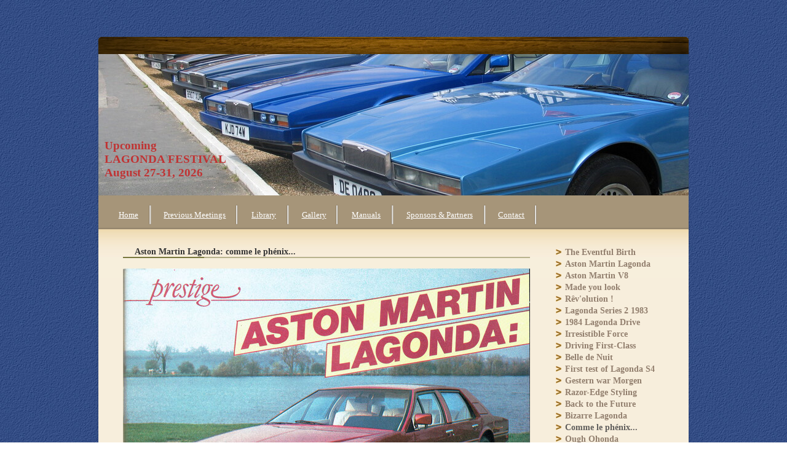

--- FILE ---
content_type: text/html; charset=UTF-8
request_url: https://www.lagondafest.com/library/comme-le-ph%C3%A9nix/
body_size: 9811
content:
<!DOCTYPE html>
<html lang="en-US"><head>
    <meta charset="utf-8"/>
    <link rel="dns-prefetch preconnect" href="https://u.jimcdn.com/" crossorigin="anonymous"/>
<link rel="dns-prefetch preconnect" href="https://assets.jimstatic.com/" crossorigin="anonymous"/>
<link rel="dns-prefetch preconnect" href="https://image.jimcdn.com" crossorigin="anonymous"/>
<meta http-equiv="X-UA-Compatible" content="IE=edge"/>
<meta name="description" content=""/>
<meta name="robots" content="index, follow, archive"/>
<meta property="st:section" content=""/>
<meta name="generator" content="Jimdo Creator"/>
<meta name="twitter:title" content="Aston Martin Lagonda: comme le phénix..."/>
<meta name="twitter:description" content="-"/>
<meta name="twitter:card" content="summary_large_image"/>
<meta property="og:url" content="http://www.lagondafest.com/library/comme-le-phénix/"/>
<meta property="og:title" content="Aston Martin Lagonda: comme le phénix..."/>
<meta property="og:description" content=""/>
<meta property="og:type" content="website"/>
<meta property="og:locale" content="en_US"/>
<meta property="og:site_name" content="LagondaFest - The Website of Lagonda V8 Enthusiasts"/>
<meta name="twitter:image" content="https://image.jimcdn.com/app/cms/image/transf/dimension=1920x10000:format=jpg/path/sf8f794bf30474de6/image/i22b256745f39aa33/version/1523895857/image.jpg"/>
<meta property="og:image" content="https://image.jimcdn.com/app/cms/image/transf/dimension=1920x10000:format=jpg/path/sf8f794bf30474de6/image/i22b256745f39aa33/version/1523895857/image.jpg"/>
<meta property="og:image:width" content="1920"/>
<meta property="og:image:height" content="2713"/>
<meta property="og:image:secure_url" content="https://image.jimcdn.com/app/cms/image/transf/dimension=1920x10000:format=jpg/path/sf8f794bf30474de6/image/i22b256745f39aa33/version/1523895857/image.jpg"/><title>Aston Martin Lagonda: comme le phénix... - LagondaFest - The Website of Lagonda V8 Enthusiasts</title>
<link rel="icon" type="image/png" href="[data-uri]"/>
    
<link rel="canonical" href="https://www.lagondafest.com/library/comme-le-phénix/"/>

        <script src="https://assets.jimstatic.com/ckies.js.7c38a5f4f8d944ade39b.js"></script>

        <script src="https://assets.jimstatic.com/cookieControl.js.b05bf5f4339fa83b8e79.js"></script>
    <script>window.CookieControlSet.setToNormal();</script>

    <style>html,body{margin:0}.hidden{display:none}.n{padding:5px}#emotion-header{position:relative}#emotion-header-logo,#emotion-header-title{position:absolute}</style>

        <link href="https://u.jimcdn.com/cms/o/sf8f794bf30474de6/layout/laeaff1d99c454b83/css/main.css?t=1768991185" rel="stylesheet" type="text/css" id="jimdo_main_css"/>
    <link href="https://u.jimcdn.com/cms/o/sf8f794bf30474de6/layout/laeaff1d99c454b83/css/layout.css?t=1481798904" rel="stylesheet" type="text/css" id="jimdo_layout_css"/>
    <link href="https://u.jimcdn.com/cms/o/sf8f794bf30474de6/layout/laeaff1d99c454b83/css/font.css?t=1768991185" rel="stylesheet" type="text/css" id="jimdo_font_css"/>
<script>     /* <![CDATA[ */     /*!  loadCss [c]2014 @scottjehl, Filament Group, Inc.  Licensed MIT */     window.loadCSS = window.loadCss = function(e,n,t){var r,l=window.document,a=l.createElement("link");if(n)r=n;else{var i=(l.body||l.getElementsByTagName("head")[0]).childNodes;r=i[i.length-1]}var o=l.styleSheets;a.rel="stylesheet",a.href=e,a.media="only x",r.parentNode.insertBefore(a,n?r:r.nextSibling);var d=function(e){for(var n=a.href,t=o.length;t--;)if(o[t].href===n)return e.call(a);setTimeout(function(){d(e)})};return a.onloadcssdefined=d,d(function(){a.media=t||"all"}),a};     window.onloadCSS = function(n,o){n.onload=function(){n.onload=null,o&&o.call(n)},"isApplicationInstalled"in navigator&&"onloadcssdefined"in n&&n.onloadcssdefined(o)}     /* ]]> */ </script>     <script>
// <![CDATA[
onloadCSS(loadCss('https://assets.jimstatic.com/web_oldtemplate.css.1f35dce211e2f1e96aff54c2427e23ae.css') , function() {
    this.id = 'jimdo_web_css';
});
// ]]>
</script>
<link href="https://assets.jimstatic.com/web_oldtemplate.css.1f35dce211e2f1e96aff54c2427e23ae.css" rel="preload" as="style"/>
<noscript>
<link href="https://assets.jimstatic.com/web_oldtemplate.css.1f35dce211e2f1e96aff54c2427e23ae.css" rel="stylesheet"/>
</noscript>
    <script>
    //<![CDATA[
        var jimdoData = {"isTestserver":false,"isLcJimdoCom":false,"isJimdoHelpCenter":false,"isProtectedPage":false,"cstok":"","cacheJsKey":"7653e2edaa916a4ff05a3f60695f40abfe10137f","cacheCssKey":"7653e2edaa916a4ff05a3f60695f40abfe10137f","cdnUrl":"https:\/\/assets.jimstatic.com\/","minUrl":"https:\/\/assets.jimstatic.com\/app\/cdn\/min\/file\/","authUrl":"https:\/\/a.jimdo.com\/","webPath":"https:\/\/www.lagondafest.com\/","appUrl":"https:\/\/a.jimdo.com\/","cmsLanguage":"en_US","isFreePackage":false,"mobile":false,"isDevkitTemplateUsed":false,"isTemplateResponsive":false,"websiteId":"sf8f794bf30474de6","pageId":2045090871,"packageId":2,"shop":{"deliveryTimeTexts":{"1":"Ships within 1-3 days","2":"Ships within 3-5 days","3":"Delivery in 5-8 days"},"checkoutButtonText":"Check out","isReady":false,"currencyFormat":{"pattern":"\u00a4#,##0.00","convertedPattern":"$#,##0.00","symbols":{"GROUPING_SEPARATOR":",","DECIMAL_SEPARATOR":".","CURRENCY_SYMBOL":"$"}},"currencyLocale":"en_US"},"tr":{"gmap":{"searchNotFound":"The entered address doesn't exist or couldn't be found.","routeNotFound":"The driving directions couldn't be determined. Possible reasons: The starting address is not specific enough or it is too far from the destination address."},"shop":{"checkoutSubmit":{"next":"Next step","wait":"Please wait"},"paypalError":"An error has occurred. Please try again!","cartBar":"Go to Shopping Cart","maintenance":"Sorry, this store is not available at the moment. Please try again later.","addToCartOverlay":{"productInsertedText":"This item was added to your cart.","continueShoppingText":"Continue shopping","reloadPageText":"Refresh"},"notReadyText":"This store has not been completely set up.","numLeftText":"There are not more than {:num} of this item available at this time.","oneLeftText":"There is only one more of this item available."},"common":{"timeout":"Oops, it looks like there's been an error on our end and your last change didn't go through. Please try again in a minute. "},"form":{"badRequest":"An error has occurred! This form could not be submitted. Please try again later."}},"jQuery":"jimdoGen002","isJimdoMobileApp":false,"bgConfig":null,"bgFullscreen":null,"responsiveBreakpointLandscape":767,"responsiveBreakpointPortrait":480,"copyableHeadlineLinks":false,"tocGeneration":false,"googlemapsConsoleKey":false,"loggingForAnalytics":false,"loggingForPredefinedPages":false,"isFacebookPixelIdEnabled":false,"userAccountId":"ab4f63bc-9a77-4f58-8233-1345b3a001c6"};
    // ]]>
</script>

     <script> (function(window) { 'use strict'; var regBuff = window.__regModuleBuffer = []; var regModuleBuffer = function() { var args = [].slice.call(arguments); regBuff.push(args); }; if (!window.regModule) { window.regModule = regModuleBuffer; } })(window); </script>
    <script src="https://assets.jimstatic.com/web.js.24f3cfbc36a645673411.js" async="true"></script>
    <script src="https://assets.jimstatic.com/at.js.62588d64be2115a866ce.js"></script>

<script src="//www.powr.io/powr.js" powr-token="6624b080c8" external-type="jimdo" type="text/javascript">
</script>
    
</head>

<body class="body cc-page cc-pagemode-default cc-content-parent" id="page-2045090871">

<div id="cc-inner" class="cc-content-parent">
<div id="gj-wrapper" class="cc-content-parent">
  
  <div id="gj-contents-wrapper" class="cc-content-parent">
    
    <div id="gj-header">
<div id="emotion-header" data-action="emoHeader" style="background: #9B2B2B;width: 960px; height: 230px;">
            <a href="https://www.lagondafest.com/" style="border: 0; text-decoration: none; cursor: pointer;">
    
    <img src="https://u.jimcdn.com/cms/o/sf8f794bf30474de6/emotion/crop/header.jpg?t=1766501845" id="emotion-header-img" alt=""/>



    


    <strong id="emotion-header-title" style="             left: 1%;             top: 60%;             font: normal bold 19px/120% 'Times New Roman', Times, serif;             color: #C03333;                         ">Upcoming
LAGONDA FESTIVAL
August 27-31, 2026</strong>
            </a>
        </div>

</div>
    <div id="gj-navi">
      <div data-container="navigation"><div class="j-nav-variant-standard"><ul id="mainNav1" class="mainNav1"><li id="cc-nav-view-1878579871"><a href="/" class="level_1"><span>Home</span></a></li><li id="cc-nav-view-1881767671"><a href="/previous-meetings/" class="level_1"><span>Previous Meetings</span></a></li><li id="cc-nav-view-1893918271"><a href="/library/" class="parent level_1"><span>Library</span></a></li><li id="cc-nav-view-1913202771"><a href="/gallery/" class="level_1"><span>Gallery</span></a></li><li id="cc-nav-view-2045309371"><a href="/manuals/" class="level_1"><span>Manuals</span></a></li><li id="cc-nav-view-1885081171"><a href="/sponsors-partners/" class="level_1"><span>Sponsors &amp; Partners</span></a></li><li id="cc-nav-view-1903223571"><a href="/contact/" class="level_1"><span>Contact</span></a></li></ul></div></div>
    </div>
    <div class="c"></div>
    <div id="gj-contents" class="cc-content-parent">
      <div class="gj-contents-area cc-content-parent"><div id="content_area" data-container="content"><div id="content_start"></div>
        
        <div id="cc-matrix-2785655771"><div id="cc-m-10226151971" class="j-module n j-header "><h3 class="" id="cc-m-header-10226151971">Aston Martin Lagonda: comme le phénix...</h3></div><div id="cc-m-10226153071" class="j-module n j-imageSubtitle "><figure class="cc-imagewrapper cc-m-image-align-1 cc-m-width-maxed">
<a href="/library/comme-le-phénix/"><img srcset="https://image.jimcdn.com/app/cms/image/transf/dimension=320x10000:format=jpg/path/sf8f794bf30474de6/image/i22b256745f39aa33/version/1523895857/image.jpg 320w, https://image.jimcdn.com/app/cms/image/transf/dimension=640x10000:format=jpg/path/sf8f794bf30474de6/image/i22b256745f39aa33/version/1523895857/image.jpg 640w, https://image.jimcdn.com/app/cms/image/transf/dimension=662x10000:format=jpg/path/sf8f794bf30474de6/image/i22b256745f39aa33/version/1523895857/image.jpg 662w, https://image.jimcdn.com/app/cms/image/transf/dimension=960x10000:format=jpg/path/sf8f794bf30474de6/image/i22b256745f39aa33/version/1523895857/image.jpg 960w, https://image.jimcdn.com/app/cms/image/transf/dimension=1280x10000:format=jpg/path/sf8f794bf30474de6/image/i22b256745f39aa33/version/1523895857/image.jpg 1280w, https://image.jimcdn.com/app/cms/image/transf/dimension=1324x10000:format=jpg/path/sf8f794bf30474de6/image/i22b256745f39aa33/version/1523895857/image.jpg 1324w" sizes="(min-width: 662px) 662px, 100vw" id="cc-m-imagesubtitle-image-10226153071" src="https://image.jimcdn.com/app/cms/image/transf/dimension=662x10000:format=jpg/path/sf8f794bf30474de6/image/i22b256745f39aa33/version/1523895857/image.jpg" alt="" class="" data-src-width="4940" data-src-height="6979" data-src="https://image.jimcdn.com/app/cms/image/transf/dimension=662x10000:format=jpg/path/sf8f794bf30474de6/image/i22b256745f39aa33/version/1523895857/image.jpg" data-image-id="6628081671"/></a>    

</figure>

<div class="cc-clear"></div>
<script id="cc-m-reg-10226153071">// <![CDATA[

    window.regModule("module_imageSubtitle", {"data":{"imageExists":true,"hyperlink":"\/app\/sf8f794bf30474de6\/p59cc3b5b6e9034f3\/","hyperlink_target":"","hyperlinkAsString":"Comme le ph\u00e9nix...","pinterest":"0","id":10226153071,"widthEqualsContent":"1","resizeWidth":"662","resizeHeight":936},"id":10226153071});
// ]]>
</script></div><div id="cc-m-10226153671" class="j-module n j-hgrid ">    <div class="cc-m-hgrid-column" style="width: 49%;">
        <div id="cc-matrix-2785656271"><div id="cc-m-10226154071" class="j-module n j-imageSubtitle "><figure class="cc-imagewrapper cc-m-image-align-2 cc-m-width-maxed">
<a href="javascript:;" rel="lightbox" data-href="https://image.jimcdn.com/app/cms/image/transf/dimension=origxorig:format=jpg/path/sf8f794bf30474de6/image/i314ccd89f74dfe65/version/1523896400/image.jpg"><img srcset="https://image.jimcdn.com/app/cms/image/transf/dimension=319x10000:format=jpg/path/sf8f794bf30474de6/image/i314ccd89f74dfe65/version/1523896400/image.jpg 319w, https://image.jimcdn.com/app/cms/image/transf/dimension=320x10000:format=jpg/path/sf8f794bf30474de6/image/i314ccd89f74dfe65/version/1523896400/image.jpg 320w, https://image.jimcdn.com/app/cms/image/transf/dimension=638x10000:format=jpg/path/sf8f794bf30474de6/image/i314ccd89f74dfe65/version/1523896400/image.jpg 638w" sizes="(min-width: 319px) 319px, 100vw" id="cc-m-imagesubtitle-image-10226154071" src="https://image.jimcdn.com/app/cms/image/transf/dimension=319x10000:format=jpg/path/sf8f794bf30474de6/image/i314ccd89f74dfe65/version/1523896400/image.jpg" alt="" class="" data-src-width="4897" data-src-height="6950" data-src="https://image.jimcdn.com/app/cms/image/transf/dimension=319x10000:format=jpg/path/sf8f794bf30474de6/image/i314ccd89f74dfe65/version/1523896400/image.jpg" data-image-id="6628082071"/></a>    

</figure>

<div class="cc-clear"></div>
<script id="cc-m-reg-10226154071">// <![CDATA[

    window.regModule("module_imageSubtitle", {"data":{"imageExists":true,"hyperlink":"","hyperlink_target":"","hyperlinkAsString":"","pinterest":"0","id":10226154071,"widthEqualsContent":"1","resizeWidth":"319","resizeHeight":453},"variant":"default","selector":"#cc-m-10226154071","id":10226154071});
// ]]>
</script></div></div>    </div>
            <div class="cc-m-hgrid-separator" data-display="cms-only"><div></div></div>
        <div class="cc-m-hgrid-column last" style="width: 49%;">
        <div id="cc-matrix-2785656371"><div id="cc-m-10226154171" class="j-module n j-imageSubtitle "><figure class="cc-imagewrapper cc-m-image-align-1 cc-m-width-maxed">
<a href="javascript:;" rel="lightbox" data-href="https://image.jimcdn.com/app/cms/image/transf/dimension=origxorig:format=jpg/path/sf8f794bf30474de6/image/ifcde6297b1b6dee3/version/1523896413/image.jpg"><img srcset="https://image.jimcdn.com/app/cms/image/transf/dimension=319x10000:format=jpg/path/sf8f794bf30474de6/image/ifcde6297b1b6dee3/version/1523896413/image.jpg 319w, https://image.jimcdn.com/app/cms/image/transf/dimension=320x10000:format=jpg/path/sf8f794bf30474de6/image/ifcde6297b1b6dee3/version/1523896413/image.jpg 320w, https://image.jimcdn.com/app/cms/image/transf/dimension=638x10000:format=jpg/path/sf8f794bf30474de6/image/ifcde6297b1b6dee3/version/1523896413/image.jpg 638w" sizes="(min-width: 319px) 319px, 100vw" id="cc-m-imagesubtitle-image-10226154171" src="https://image.jimcdn.com/app/cms/image/transf/dimension=319x10000:format=jpg/path/sf8f794bf30474de6/image/ifcde6297b1b6dee3/version/1523896413/image.jpg" alt="" class="" data-src-width="4907" data-src-height="6979" data-src="https://image.jimcdn.com/app/cms/image/transf/dimension=319x10000:format=jpg/path/sf8f794bf30474de6/image/ifcde6297b1b6dee3/version/1523896413/image.jpg" data-image-id="6628082271"/></a>    

</figure>

<div class="cc-clear"></div>
<script id="cc-m-reg-10226154171">// <![CDATA[

    window.regModule("module_imageSubtitle", {"data":{"imageExists":true,"hyperlink":"","hyperlink_target":"","hyperlinkAsString":"","pinterest":"0","id":10226154171,"widthEqualsContent":"1","resizeWidth":"319","resizeHeight":454},"variant":"default","selector":"#cc-m-10226154171","id":10226154171});
// ]]>
</script></div></div>    </div>
    
<div class="cc-m-hgrid-overlay" data-display="cms-only"></div>

<br class="cc-clear"/>

</div><div id="cc-m-10226152771" class="j-module n j-imageSubtitle "><figure class="cc-imagewrapper cc-m-image-align-1 cc-m-width-maxed">
<a href="javascript:;" rel="lightbox" data-href="https://image.jimcdn.com/app/cms/image/transf/dimension=origxorig:format=jpg/path/sf8f794bf30474de6/image/i5fb2b34e5eff0cb9/version/1523895786/image.jpg"><img srcset="https://image.jimcdn.com/app/cms/image/transf/dimension=320x10000:format=jpg/path/sf8f794bf30474de6/image/i5fb2b34e5eff0cb9/version/1523895786/image.jpg 320w, https://image.jimcdn.com/app/cms/image/transf/dimension=640x10000:format=jpg/path/sf8f794bf30474de6/image/i5fb2b34e5eff0cb9/version/1523895786/image.jpg 640w, https://image.jimcdn.com/app/cms/image/transf/dimension=662x10000:format=jpg/path/sf8f794bf30474de6/image/i5fb2b34e5eff0cb9/version/1523895786/image.jpg 662w, https://image.jimcdn.com/app/cms/image/transf/dimension=960x10000:format=jpg/path/sf8f794bf30474de6/image/i5fb2b34e5eff0cb9/version/1523895786/image.jpg 960w, https://image.jimcdn.com/app/cms/image/transf/dimension=1280x10000:format=jpg/path/sf8f794bf30474de6/image/i5fb2b34e5eff0cb9/version/1523895786/image.jpg 1280w, https://image.jimcdn.com/app/cms/image/transf/dimension=1324x10000:format=jpg/path/sf8f794bf30474de6/image/i5fb2b34e5eff0cb9/version/1523895786/image.jpg 1324w" sizes="(min-width: 662px) 662px, 100vw" id="cc-m-imagesubtitle-image-10226152771" src="https://image.jimcdn.com/app/cms/image/transf/dimension=662x10000:format=jpg/path/sf8f794bf30474de6/image/i5fb2b34e5eff0cb9/version/1523895786/image.jpg" alt="" class="" data-src-width="4875" data-src-height="6972" data-src="https://image.jimcdn.com/app/cms/image/transf/dimension=662x10000:format=jpg/path/sf8f794bf30474de6/image/i5fb2b34e5eff0cb9/version/1523895786/image.jpg" data-image-id="6628081371"/></a>    

</figure>

<div class="cc-clear"></div>
<script id="cc-m-reg-10226152771">// <![CDATA[

    window.regModule("module_imageSubtitle", {"data":{"imageExists":true,"hyperlink":"","hyperlink_target":"","hyperlinkAsString":"","pinterest":"0","id":10226152771,"widthEqualsContent":"1","resizeWidth":"662","resizeHeight":947},"variant":"default","selector":"#cc-m-10226152771","id":10226152771});
// ]]>
</script></div></div>
        
        </div></div>
      <div id="gj-side">
        <div data-container="navigation"><div class="j-nav-variant-standard"><ul id="mainNav2" class="mainNav2"><li id="cc-nav-view-1893920671"><a href="/library/the-eventful-birth/" class="level_2"><span>The Eventful Birth</span></a></li><li id="cc-nav-view-2006725371"><a href="/library/aston-martin-lagonda/" class="level_2"><span>Aston Martin Lagonda</span></a></li><li id="cc-nav-view-2043000971"><a href="/library/aston-martin-v8/" class="level_2"><span>Aston Martin V8</span></a></li><li id="cc-nav-view-1900920671"><a href="/library/made-you-look/" class="level_2"><span>Made you look</span></a></li><li id="cc-nav-view-1901693271"><a href="/library/rêv-olution/" class="level_2"><span>Rêv'olution !</span></a></li><li id="cc-nav-view-1893920971"><a href="/library/lagonda-series-2-1983/" class="level_2"><span>Lagonda Series 2 1983</span></a></li><li id="cc-nav-view-1993928471"><a href="/library/1984-lagonda-drive/" class="level_2"><span>1984 Lagonda Drive</span></a></li><li id="cc-nav-view-1900951971"><a href="/library/irresistible-force/" class="level_2"><span>Irresistible Force</span></a></li><li id="cc-nav-view-1993299371"><a href="/library/driving-first-class/" class="level_2"><span>Driving First-Class</span></a></li><li id="cc-nav-view-1902657271"><a href="/library/belle-de-nuit/" class="level_2"><span>Belle de Nuit</span></a></li><li id="cc-nav-view-2006545471"><a href="/library/first-test-of-lagonda-s4/" class="level_2"><span>First test of Lagonda S4</span></a></li><li id="cc-nav-view-1901682171"><a href="/library/gestern-war-morgen/" class="level_2"><span>Gestern war Morgen</span></a></li><li id="cc-nav-view-1991249471"><a href="/library/razor-edge-styling/" class="level_2"><span>Razor-Edge Styling</span></a></li><li id="cc-nav-view-1893921171"><a href="/library/back-to-the-future/" class="level_2"><span>Back to the Future</span></a></li><li id="cc-nav-view-1893926371"><a href="/library/bizarre-lagonda/" class="level_2"><span>Bizarre Lagonda</span></a></li><li id="cc-nav-view-2045090871"><a href="/library/comme-le-phénix/" class="current level_2"><span>Comme le phénix...</span></a></li><li id="cc-nav-view-2045095671"><a href="/library/ough-ohonda/" class="level_2"><span>Ough Ohonda</span></a></li><li id="cc-nav-view-2045096071"><a href="/library/lagonda-im-test/" class="level_2"><span>Lagonda im Test</span></a></li><li id="cc-nav-view-2045101971"><a href="/library/anguleuse-ancêtre/" class="level_2"><span>Anguleuse ancêtre</span></a></li><li id="cc-nav-view-2045113971"><a href="/library/visite-d-un-atelier-d-art/" class="level_2"><span>Visite d'un atelier d'art</span></a></li><li id="cc-nav-view-2045096271"><a href="/library/unique-2-door-lagonda/" class="level_2"><span>Unique 2-door Lagonda</span></a></li><li id="cc-nav-view-2048255971"><a href="/library/echappement/" class="level_2"><span>Echappement</span></a></li><li id="cc-nav-view-1893918571"><a href="/library/1986-sales-booklet/" class="level_2"><span>1986 Sales Booklet</span></a></li><li id="cc-nav-view-2045104971"><a href="/library/les-aston-à-4-portes/" class="level_2"><span>Les Aston à 4 portes</span></a></li><li id="cc-nav-view-2102906871"><a href="/library/vaisseau-spécial/" class="level_2"><span>Vaisseau spécial</span></a></li><li id="cc-nav-view-2102907271"><a href="/library/klassiker/" class="level_2"><span>Klassiker</span></a></li></ul></div></div>
        <div data-container="sidebar"><div id="cc-matrix-2348585471"><div id="cc-m-9135079571" class="j-module n j-text "><p>
    <a title="Legal Notice" href="/legal-notice/"><span style="font-size: 16px;"><strong><span style="color: #333300;"><span style="color: #333300;">Legal
    Notice</span></span></strong></span></a>
</p></div><div id="cc-m-11050252671" class="j-module n j-imageSubtitle "><figure class="cc-imagewrapper cc-m-image-align-1 cc-m-width-maxed">
<img srcset="https://image.jimcdn.com/app/cms/image/transf/dimension=171x10000:format=jpg/path/sf8f794bf30474de6/image/iaf148fa5c88a157a/version/1766501709/image.jpg 171w, https://image.jimcdn.com/app/cms/image/transf/dimension=320x10000:format=jpg/path/sf8f794bf30474de6/image/iaf148fa5c88a157a/version/1766501709/image.jpg 320w, https://image.jimcdn.com/app/cms/image/transf/dimension=342x10000:format=jpg/path/sf8f794bf30474de6/image/iaf148fa5c88a157a/version/1766501709/image.jpg 342w" sizes="(min-width: 171px) 171px, 100vw" id="cc-m-imagesubtitle-image-11050252671" src="https://image.jimcdn.com/app/cms/image/transf/dimension=171x10000:format=jpg/path/sf8f794bf30474de6/image/iaf148fa5c88a157a/version/1766501709/image.jpg" alt="" class="" data-src-width="1350" data-src-height="900" data-src="https://image.jimcdn.com/app/cms/image/transf/dimension=171x10000:format=jpg/path/sf8f794bf30474de6/image/iaf148fa5c88a157a/version/1766501709/image.jpg" data-image-id="7054014071"/>    

</figure>

<div class="cc-clear"></div>
<script id="cc-m-reg-11050252671">// <![CDATA[

    window.regModule("module_imageSubtitle", {"data":{"imageExists":true,"hyperlink":"","hyperlink_target":"","hyperlinkAsString":"","pinterest":"0","id":11050252671,"widthEqualsContent":"1","resizeWidth":"171","resizeHeight":115},"id":11050252671});
// ]]>
</script></div><div id="cc-m-9934532871" class="j-module n j-imageSubtitle "><figure class="cc-imagewrapper cc-m-image-align-1 cc-m-width-maxed">
<img srcset="https://image.jimcdn.com/app/cms/image/transf/dimension=171x10000:format=jpg/path/sf8f794bf30474de6/image/i8620a2f35a4d995d/version/1508846742/image.jpg 171w, https://image.jimcdn.com/app/cms/image/transf/dimension=320x10000:format=jpg/path/sf8f794bf30474de6/image/i8620a2f35a4d995d/version/1508846742/image.jpg 320w, https://image.jimcdn.com/app/cms/image/transf/dimension=342x10000:format=jpg/path/sf8f794bf30474de6/image/i8620a2f35a4d995d/version/1508846742/image.jpg 342w" sizes="(min-width: 171px) 171px, 100vw" id="cc-m-imagesubtitle-image-9934532871" src="https://image.jimcdn.com/app/cms/image/transf/dimension=171x10000:format=jpg/path/sf8f794bf30474de6/image/i8620a2f35a4d995d/version/1508846742/image.jpg" alt="" class="" data-src-width="2743" data-src-height="2743" data-src="https://image.jimcdn.com/app/cms/image/transf/dimension=171x10000:format=jpg/path/sf8f794bf30474de6/image/i8620a2f35a4d995d/version/1508846742/image.jpg" data-image-id="6537675371"/>    

</figure>

<div class="cc-clear"></div>
<script id="cc-m-reg-9934532871">// <![CDATA[

    window.regModule("module_imageSubtitle", {"data":{"imageExists":true,"hyperlink":"","hyperlink_target":"","hyperlinkAsString":"","pinterest":"0","id":9934532871,"widthEqualsContent":"1","resizeWidth":"171","resizeHeight":171},"id":9934532871});
// ]]>
</script></div><div id="cc-m-11050252171" class="j-module n j-imageSubtitle "><figure class="cc-imagewrapper cc-m-image-align-1 cc-m-width-maxed">
<img srcset="https://image.jimcdn.com/app/cms/image/transf/dimension=171x10000:format=jpg/path/sf8f794bf30474de6/image/i8e52771db71dd96d/version/1766500940/image.jpg 171w, https://image.jimcdn.com/app/cms/image/transf/dimension=320x10000:format=jpg/path/sf8f794bf30474de6/image/i8e52771db71dd96d/version/1766500940/image.jpg 320w, https://image.jimcdn.com/app/cms/image/transf/dimension=342x10000:format=jpg/path/sf8f794bf30474de6/image/i8e52771db71dd96d/version/1766500940/image.jpg 342w" sizes="(min-width: 171px) 171px, 100vw" id="cc-m-imagesubtitle-image-11050252171" src="https://image.jimcdn.com/app/cms/image/transf/dimension=171x10000:format=jpg/path/sf8f794bf30474de6/image/i8e52771db71dd96d/version/1766500940/image.jpg" alt="" class="" data-src-width="2192" data-src-height="2999" data-src="https://image.jimcdn.com/app/cms/image/transf/dimension=171x10000:format=jpg/path/sf8f794bf30474de6/image/i8e52771db71dd96d/version/1766500940/image.jpg" data-image-id="7054013771"/>    

</figure>

<div class="cc-clear"></div>
<script id="cc-m-reg-11050252171">// <![CDATA[

    window.regModule("module_imageSubtitle", {"data":{"imageExists":true,"hyperlink":"","hyperlink_target":"","hyperlinkAsString":"","pinterest":"0","id":11050252171,"widthEqualsContent":"1","resizeWidth":"171","resizeHeight":234},"id":11050252171});
// ]]>
</script></div><div id="cc-m-11050253971" class="j-module n j-imageSubtitle "><figure class="cc-imagewrapper cc-m-image-align-1 cc-m-width-maxed">
<img srcset="https://image.jimcdn.com/app/cms/image/transf/dimension=171x10000:format=jpg/path/sf8f794bf30474de6/image/i13ed77530a2aacdd/version/1766504065/image.jpg 171w, https://image.jimcdn.com/app/cms/image/transf/dimension=320x10000:format=jpg/path/sf8f794bf30474de6/image/i13ed77530a2aacdd/version/1766504065/image.jpg 320w, https://image.jimcdn.com/app/cms/image/transf/dimension=342x10000:format=jpg/path/sf8f794bf30474de6/image/i13ed77530a2aacdd/version/1766504065/image.jpg 342w" sizes="(min-width: 171px) 171px, 100vw" id="cc-m-imagesubtitle-image-11050253971" src="https://image.jimcdn.com/app/cms/image/transf/dimension=171x10000:format=jpg/path/sf8f794bf30474de6/image/i13ed77530a2aacdd/version/1766504065/image.jpg" alt="" class="" data-src-width="2177" data-src-height="1790" data-src="https://image.jimcdn.com/app/cms/image/transf/dimension=171x10000:format=jpg/path/sf8f794bf30474de6/image/i13ed77530a2aacdd/version/1766504065/image.jpg" data-image-id="7054014771"/>    

</figure>

<div class="cc-clear"></div>
<script id="cc-m-reg-11050253971">// <![CDATA[

    window.regModule("module_imageSubtitle", {"data":{"imageExists":true,"hyperlink":"","hyperlink_target":"","hyperlinkAsString":"","pinterest":"0","id":11050253971,"widthEqualsContent":"1","resizeWidth":"171","resizeHeight":141},"id":11050253971});
// ]]>
</script></div></div></div></div>
    </div>
  </div>
  
  <div id="gj-footer"><div id="contentfooter" data-container="footer">

    
    <div class="leftrow">
        <a href="//www.lagondafest.com/j/privacy">Privacy Policy</a> | <a id="cookie-policy" href="javascript:window.CookieControl.showCookieSettings();">Cookie Policy</a><br/>Copyright: © LagondaFest 2014-2025. All Rights Reserved. All trademarks are the property of their respective companies.    </div>

    <div class="rightrow">
            

<span class="loggedin">
    <a rel="nofollow" id="logout" target="_top" href="https://cms.e.jimdo.com/app/cms/logout.php">
        Log out    </a>
    |
    <a rel="nofollow" id="edit" target="_top" href="https://a.jimdo.com/app/auth/signin/jumpcms/?page=2045090871">Edit</a>
</span>
        </div>

    
</div>
</div>

</div>

</div>
    <ul class="cc-FloatingButtonBarContainer cc-FloatingButtonBarContainer-right hidden">

                    <!-- scroll to top button -->
            <li class="cc-FloatingButtonBarContainer-button-scroll">
                <a href="javascript:void(0);" title="Scroll to top">
                    <span>Scroll to top</span>
                </a>
            </li>
            <script>// <![CDATA[

    window.regModule("common_scrolltotop", []);
// ]]>
</script>    </ul>
    <script type="text/javascript">
//<![CDATA[
addAutomatedTracking('creator.website', track_anon);
//]]>
</script>
    



<div class="cc-individual-cookie-settings" id="cc-individual-cookie-settings" style="display: none" data-nosnippet="true">

</div>
<script>// <![CDATA[

    window.regModule("web_individualCookieSettings", {"categories":[{"type":"NECESSARY","name":"Strictly necessary","description":"Strictly necessary cookies guarantee functions without which this website would not function as intended. As a result these cookies cannot be deactivated. These cookies are used exclusively by this website and are therefore first party cookies. This means that all information stored in the cookies will be returned to this website.","required":true,"cookies":[{"key":"cookielaw","name":"cookielaw","description":"Cookielaw\n\nThis cookie displays the Cookie Banner and saves the visitor's cookie preferences.\n\nProvider:\nJimdo GmbH, Stresemannstrasse 375, 22761 Hamburg, Germany.\n\nCookie Name: ckies_cookielaw\nCookie Lifetime: 1 year\n\nPrivacy Policy:\nhttps:\/\/www.jimdo.com\/info\/privacy\/\n","required":true},{"key":"control-cookies-wildcard","name":"ckies_*","description":"Jimdo Control Cookies\n\nControl Cookies for enabling services\/cookies selected by the site visitor and saving these cookie preferences.\n\nProvider:\nJimdo GmbH, Stresemannstrasse 375, 22761 Hamburg, Germany.\n\nCookie Names: ckies_*, ckies_postfinance, ckies_stripe, ckies_powr, ckies_google, ckies_cookielaw, ckies_ga, ckies_jimdo_analytics, ckies_fb_analytics, ckies_fr\n\nCookie Lifetime: 1 year\n\nPrivacy Policy:\nhttps:\/\/www.jimdo.com\/info\/privacy\/","required":true}]},{"type":"FUNCTIONAL","name":"Functional","description":"Functional cookies enable this website to provide you with certain functions and to store information already provided (such as registered name or language selection) in order to offer you improved and more personalized functions.","required":false,"cookies":[{"key":"powr-v2","name":"powr","description":"POWr.io Cookies\n\nThese cookies register anonymous, statistical data on the behavior of the visitor to this website and are responsible for ensuring the functionality of certain widgets utilized by this website. They are only used for internal analysis by the website operator, e.g. for the visitor counter, etc. \n\nProvider:\nPowr.io, POWr HQ, 340 Pine Street, San Francisco, California 94104, USA.\n\nCookie Names and Lifetime:\nahoy_unique_[unique id] (Lifetime: session), POWR_PRODUCTION  (Lifetime: session),  ahoy_visitor  (Lifetime: 2 years), ahoy_visit  (Lifetime: 1 day), src 30 Days Security, _gid Persistent (Lifetime: 1 day), NID (Domain: google.com, Lifetime: 180 days), 1P_JAR (Domain: google.com, Lifetime: 30 days), DV (Domain: google.com, Lifetime: 2 hours), SIDCC (Domain: google.com, Lifetime: 1 year), SID (Domain: google.com, Lifetime: 2 years), HSID (Domain: google.com, Lifetime: 2 years), SEARCH_SAMESITE (Domain: google.com, Lifetime: 6 months), __cfduid (Domain: powrcdn.com, Lifetime: 30 days).\n\nCookie Policy:\nhttps:\/\/www.powr.io\/privacy \n\nPrivacy Policy:\nhttps:\/\/www.powr.io\/privacy  ","required":false},{"key":"google_maps","name":"Google Maps","description":"Activating and saving this setting will enable the display of Google Maps on this website. \nProvider: Google LLC, 1600 Amphitheatre Parkway, Mountain View, CA 94043, USA or Google Ireland Limited, Gordon House, Barrow Street, Dublin 4, Ireland, if you are a resident of the EU.\nCookie name and Lifetime: google_maps ( Lifetime: 1 year).\nCookie policy: https:\/\/policies.google.com\/technologies\/cookies\nPrivacy policy: https:\/\/policies.google.com\/privacy","required":false},{"key":"youtu","name":"Youtube","description":"Activating and saving this setting will enable the display of Youtube video content on this website. \n\nProvider: Google LLC, 1600 Amphitheatre Parkway, Mountain View, CA 94043, USA or Google Ireland Limited, Gordon House, Barrow Street, Dublin 4, Ireland, if you are a resident of the EU.\nCookie name and Lifetime: youtube_consent (Lifetime: 1 year).\nCookie policy: https:\/\/policies.google.com\/technologies\/cookies\nPrivacy policy: https:\/\/policies.google.com\/privacy\n\nThis website uses a cookie-less integration for the embedded Youtube videos. Additional cookies are set by the service provider YouTube and information is collected if the user is logged in to their Google account. YouTube registers anonymous statistical data, e.g. how often the video is shown and which settings are used for playback. In this case, the user's selections are associated with their account, such as when they click \"Like\" on a video. Please see the Google privacy policy for more information.","required":false},{"key":"vimeo","name":"Vimeo","description":"Activating and saving this setting will enable the display of Vimeo video content on this website.\n\nProvider: Vimeo, Inc., 555 West 18th Street, New York, New York 10011, USA\nCookie name and Lifetime: vimeo_consent (Lifetime: 1 year).\nCookie policy: https:\/\/vimeo.com\/cookie_policy\nPrivacy policy: https:\/\/vimeo.com\/privacy\n\nIf you consent to the loading and display of Vimeo content, additional cookies are set by the service provider Vimeo. Vimeo\u2019s embeddable video player uses first-party cookies that are considered essential to the video player experience. Vimeo does not use third-party analytics or advertising cookies when the video player appears on a third-party website, unless the website visitor is logged in to their Vimeo account. Please see the Vimeo privacy policy for more information.\n\nCookie Names and Lifetimes: __cf_bm (Lifetime: 1 day), player (Lifetime: 1 year), vuid (Lifetime: 2 years)","required":false}]},{"type":"PERFORMANCE","name":"Performance","description":"Performance cookies gather information on how a web page is used. We use them to better understand how our web pages are used in order to improve their appeal, content and functionality.","required":false,"cookies":[]},{"type":"MARKETING","name":"Marketing \/ Third Party","description":"Marketing \/ Third Party Cookies originate from external advertising companies (among others) and are used to gather information about the websites visited by you, in order to e.g. create targeted advertising for you.","required":false,"cookies":[{"key":"powr_marketing","name":"powr_marketing","description":"POWr.io Cookies \n \nThese cookies collect anonymous information for analysis purposes about how visitors use and interact with this website. \n \nProvider: \nPowr.io, POWr HQ, 340 Pine Street, San Francisco, California 94104, USA. \n \nCookie Names and Lifetime: \n__Secure-3PAPISID (domain: google.com, lifetime: 2 years), SAPISID (domain: google.com, lifetime: 2 years), APISID (domain: google.com, lifetime: 2 years), SSID (domain: google.com, lifetime: 2 years), __Secure-3PSID (domain: google.com, lifetime: 2 years), CC (domain: google.com, lifetime: 1 year), ANID (domain: google.com, lifetime: 10 years), OTZ (domain: google.com, lifetime: 1 month).\n \nCookie Policy: \nhttps:\/\/www.powr.io\/privacy \n \nPrivacy Policy: \nhttps:\/\/www.powr.io\/privacy","required":false}]}],"pagesWithoutCookieSettings":["\/j\/privacy"],"cookieSettingsHtmlUrl":"\/app\/module\/cookiesettings\/getcookiesettingshtml"});
// ]]>
</script>

</body>
</html>


--- FILE ---
content_type: text/css; charset=UTF-8
request_url: https://u.jimcdn.com/cms/o/sf8f794bf30474de6/layout/laeaff1d99c454b83/css/layout.css?t=1481798904
body_size: 954
content:

/*
Template ex 4137
Japan50, 05
Author: Jill Heyer
*/


/* @group headlines */

div.gj-contents-area h1
{
margin: 0 0 0.5em;
padding:0.4em 1.5em 0.375em;
color:#F7EEDC !important;
background: #927F6E;
text-align:left;
border-radius:6px;
box-shadow:1px 2px 2px #C5BDAD;
}


div.gj-contents-area h1 a:link,
div.gj-contents-area h1 a:visited
{
color:#F7EEDC !important;
text-decoration: none;
}


div.gj-contents-area h2
{
margin: 0 0 0.5em;
padding:0.25em 1.5em 0.375em;
color:#F7EEDC !important;
background: #927F6E;
border-radius:0 15px 15px 0;
border-left: 15px solid #A69579;
}

div.gj-contents-area h2 a:link,
div.gj-contents-area h2 a:visited
{
color:#F7EEDC !important;
text-decoration: none;
}


div.gj-contents-area h3
{
margin: 0 0 0.5em;
padding:1px 1.375em;
background:url(https://u.jimcdn.com/cms/o/layout/laeaff1d99c454b83/img/bg-h3.png) no-repeat left bottom;
}


/* @end */





/* @group blog */

.datetime { margin: 0 25px !important; }

div.blogselection .j-blogarticle { padding: 30px 0 !important; }

/* @end */





/* @group layout */

#gj-wrapper { padding:60px 0 24px; }


#gj-contents-wrapper
{
width:964px;
margin:0 auto;
padding: 0px 0px;
position: relative;
background:url(https://u.jimcdn.com/cms/o/layout/laeaff1d99c454b83/img/bg-wrapper.png) repeat-y center top;
}


#gj-header
{
width:960px;
margin:0 auto;
padding:28px 0 0 0;
background:url(https://u.jimcdn.com/cms/o/layout/laeaff1d99c454b83/img/bg-header.png) no-repeat center top;
}


#gj-contents
{
width:890px;
margin:-11px auto 0;
padding:1.83em 35px 36px;
background: #F7EEDC url(https://u.jimcdn.com/cms/o/layout/laeaff1d99c454b83/img/bg-contents.jpg) repeat-x left top;
}


#gj-side
{
float:right;
display:inline;
width:181px;
height:auto;
}


#gj-navi
{
width:936px;
margin:0 auto;
padding:0 12px 0 ;
background:#A69579;
z-index:100;
}


#gj-footer
{
margin:0 auto;
clear:both;
width:894px;
padding:0.625em 35px;
background:url(https://u.jimcdn.com/cms/o/layout/laeaff1d99c454b83/img/bg-footer2.png) no-repeat left bottom;
color:#fff;
font-size:0.75em;
}

/* @end */




/* @group nav */

ul.mainNav1,
ul.mainNav2,
ul.mainNav3
{
list-style:none;
}


#gj-navi ul.mainNav1
{
margin:0;
padding:0;
list-style:none;
}


#gj-navi li
{
display:inline;
padding:0;
margin:0;
border:none;
font-size:1em;
list-style:none;
}


#gj-navi li a
{
display:block;
float:left;
padding:1.7em 1.6em;
color:#fff;
background:url(https://u.jimcdn.com/cms/o/layout/laeaff1d99c454b83/img/navi-border.png) no-repeat right center;
}


#gj-navi li a:hover
{
margin:0;
background:url(https://u.jimcdn.com/cms/o/layout/laeaff1d99c454b83/img/btn-navi.png) no-repeat center  bottom;
text-decoration:none;
z-index:100;
}


ul.mainNav2
{
display:block;
font-size: 110%;
font-weight: bold;
padding: 0;
margin: none;
}


ul.mainNav2 li a
{
background:url(https://u.jimcdn.com/cms/o/layout/laeaff1d99c454b83/img/list-mark2.png) no-repeat left center;
padding:5px 15px 5px 15px;
text-decoration: none;
color:  #927F6E;
}


ul.mainNav2 li a.current,
ul.mainNav2 li a:hover
{
color: #5f5d5b;
}


ul.mainNav3
{
padding: 0;
padding-top: 10px;
margin-bottom: 20px;
}


ul.mainNav3 li a
{
font-size:90%;
background:none;
padding-left: 28px;
}

/* @end */



/* @group header */
#gj-top-image
{
margin:0;
}
/* @end */




/* @group contents */

.gj-contents-area
{
float:left;
width:672px;
}


#gj-contents h3 span
{
display:inline-block;
}

/* @end */





/* @group footer */

#gj-footer a
{
color:#fff;
}


#gj-footer a:hover
{
color: #564E43;
background:#fff;
text-decoration: none;
}


#gj-footer span
{
padding:0 0.75em;
}

/* @end */




/* @group css hack */

#gj-container:after,
#gj-contents:after,
#gj-navi:after,
#gj-footer:after {
visibility: hidden;
display: block;
font-size: 0;
content: " ";
clear: both;
height: 0;
}


.clearfix:after {
visibility: hidden;
display: block;
font-size: 0;
content: " ";
clear: both;
height: 0;
}

/* @end */


--- FILE ---
content_type: text/css; charset=UTF-8
request_url: https://u.jimcdn.com/cms/o/sf8f794bf30474de6/layout/laeaff1d99c454b83/css/font.css?t=1768991185
body_size: -75
content:
@charset "utf-8";



body {}

body, p, table, td
{
    font:normal 13px/150% "Times New Roman", Times, serif;
    color:#000000;
}

input, textarea
{
    font:normal 13px/150% "Times New Roman", Times, serif;
}

h1
{
    font:normal normal normal 20px/140% "Times New Roman", Times, serif;
    color:#333333;
    
}

h2
{
    font:normal normal normal 16px/140% "Times New Roman", Times, serif;
    color:#333333;
    
}

h3
{
    font:normal normal bold 14px/140% "Times New Roman", Times, serif;
    color:#333333;
    
}

a:link,
a:visited
{
    text-decoration: underline; /* fix */
    color:#0099E1;
}

a:active,
a:hover
{
    text-decoration:none; /* fix */
    color: #0099E1;
}

div.hr
{
    border-bottom-style:solid;
    border-bottom-width:1px; /* fix */
    border-color: #CCCCCC;
    height: 1px;
}
